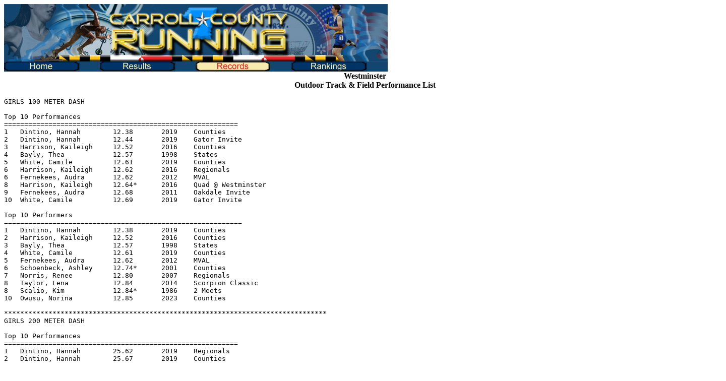

--- FILE ---
content_type: text/html
request_url: http://carrollcountyrunning.com/Records/Westminster-OutdoorTrackFieldPerformanceList.htm
body_size: 70880
content:
<html>
<head>
<title>Westminster Outdoor Performance List</title>
<script language="JavaScript" type="text/JavaScript">
</script>
<style type="text/css">
</style>
</head>

<body onload="MM_preloadImages('../Images/RankingsDn.gif','../Images/RankingsOver.gif','../Images/MessageBoardDn.gif','../Images/MessageBoardOver.gif')">
  <table width="761" border="0" align="center" cellpadding="0" cellspacing="0">
          <tr>
            <td colspan="4">
            <img src="../Images/CarrollCountyRunningHeader.jpg"></td>
          </tr>
          <tr bgcolor="#12466E">
            <td width="150"><a href="../../default.htm"><img name="Home" src="../Images/HomeUp.gif" border="0" alt="" width="150" height="20"></a></td>
            <td width="150"><a href="../Results"><img name="Results" src="../Images/ResultsUp.gif" border="0" alt="" width="150" height="20"></a></td>
            <td width="150"><a href="../Records"><img name="Records" src="../Images/RecordsDn.gif" border="0" alt="" width="150" height="20"></a></td>
		    <td width="150"><a href="../Rankings/default.htm" target="_top"><img name="Rankings" src="../Images/RankingsUp.gif" border="0" alt="" width="150" height="20"></a></td>
          </tr>
          <tr>
            <td colspan="5"><p align="center" class="style1 style6"><strong>Westminster<br>
              Outdoor Track &amp; Field Performance List</strong></p>
            <pre>
GIRLS 100 METER DASH

Top 10 Performances
==========================================================
1   Dintino, Hannah        12.38       2019    Counties
2   Dintino, Hannah        12.44       2019    Gator Invite
3   Harrison, Kaileigh     12.52       2016    Counties
4   Bayly, Thea            12.57       1998    States
5   White, Camile          12.61       2019    Counties
6   Harrison, Kaileigh     12.62       2016    Regionals
6   Fernekees, Audra       12.62       2012    MVAL
8   Harrison, Kaileigh     12.64*      2016    Quad @ Westminster
9   Fernekees, Audra       12.68       2011    Oakdale Invite
10  White, Camile          12.69       2019    Gator Invite

Top 10 Performers
===========================================================
1   Dintino, Hannah        12.38       2019    Counties
2   Harrison, Kaileigh     12.52       2016    Counties
3   Bayly, Thea            12.57       1998    States
4   White, Camile          12.61       2019    Counties
5   Fernekees, Audra       12.62       2012    MVAL
6   Schoenbeck, Ashley     12.74*      2001    Counties
7   Norris, Renee          12.80       2007    Regionals
8   Taylor, Lena           12.84       2014    Scorpion Classic
8   Scalio, Kim            12.84*      1986    2 Meets
10  Owusu, Norina          12.85       2023    Counties

********************************************************************************
GIRLS 200 METER DASH

Top 10 Performances
==========================================================
1   Dintino, Hannah        25.62       2019    Regionals
2   Dintino, Hannah        25.67       2019    Counties
3   Mezu, Nkechi           25.77       2011    Oakdale Invite
4   Mezu, Nkechi           25.94       2011    States
4   Wacker, Debbie         25.94*      1982    SC/Poly
6   Harrison, Kaileigh     25.95       2016    Counties
7   Gillcrist, Georgia     26.00       2016    Regionals
8   Gillcrist, Georgia     26.01       2016    Counties
9   Dintino, Hannah        26.04       2019    Seahawk Invite
10  Dintino, Hannah        26.09       2019    Gator Invite

Top 10 Performers
===========================================================
1   Dintino, Hannah        25.62       2019    Regionals
2   Mezu, Nkechi           25.77       2011    Oakdale Invite
3   Wacker, Debbie         25.94*      1982    SC/Poly
4   Harrison, Kaileigh     25.95       2016    Counties
5   Gillcrist, Georgia     26.00       2016    Regionals
6   Schoenbeck, Ashley     26.12       2001    States
7   White, Camile          26.22       2019    Gator Invite
8   Tates, Karmen          26.24       2025    Regionals
8   Lee, Rachael           26.24       2025    Gator Invite
8   Bayly, Thea            26.24*      1997    CMC

********************************************************************************
GIRLS 400 METER DASH

Top 10 Performances
==========================================================
1   Gillcrist, Georgia     58.41       2016    States
2   Lee, Rachel            58.66       2025    Regionals
3   Fernekees, Audra       59.03       2012    Regionals
4   Halsey, Lila           59.07       2023    States
5   Harrison, Kaileigh     59.14       2017    Regionals
6   Harrison, Kaileigh     59.15       2017    Maverick Madness
7   Lee, Rachel            59.16       2025    Counties
8   Halsey, Lila           59.40       2023    Counties
9   Gillcrist, Georgia     59.54       2016    Regionals
10  Halsey, Lila           59.68       2023    Regionals

Top 10 Performers
===========================================================
1   Gillcrist, Georgia     58.41       2016    States
2   Lee, Rachael           58.66       2025    Regionals
3   Fernekees, Audra       59.03       2012    Regionals
4   Halsey, Lila           59.07       2023    States
5   Harrison, Kaileigh     59.14       2017    Regionals
6   Peltzer, Avery         59.84       2025    Counties
7   Morningstar, Steph   1:00.34*      1992    CMC
7   Bayly, Thea          1:00.34*      1997    Counties
9   Wacker, Debbie       1:00.44*      1983    Counties
10  Graham, Heather      1:00.94*      1986    Regionals

********************************************************************************
GIRLS 800 METER RUN

Top 10 Performances
==========================================================
1   Morningstar, Steph   2:17.20       1992    Regionals
2   Toth, Hannah         2:17.33       2023    Pikesville Invite
3   Morningstar, Steph   2:17.80       1992    N.City Invite
4   Morningstar, Steph   2:18.10       1990    States
5   Toth, Hannah         2:18.61       2022    Regionals
6   Morningstar, Steph   2:18.80       1992    Counties
6   Morningstar, Steph   2:18.80       1992    Walkersville Invite
8   Clem, Vicki          2:19.30       1985    States
9   Toth, Hannah         2:19.59       2023    Gator Invite
10  Clem, Vicki          2:19.90       1985    Regionals

Top 10 Performers
===========================================================
1   Morningstar, Steph   2:17.20       1992    Regionals
2   Toth, Hannah         2:17.33       2023    Pikesville Invite
3   Clem, Vicki          2:19.30       1985    States
4   Komar, Mandy         2:22.20       2000    States
5   Houle, Audrey        2:23.86       2022    Regionals
6   Harden, Amy          2:25.40       1984    Regionals
7   Lufru, Melanie       2:26.30       1983    States
8   Vigliotti, Beth      2:27.10       1999    Counties
9   McKenna, Amy         2:27.50       1980    Regionals
10  Moberly, Erin        2:28.21       2014    States

********************************************************************************
GIRLS 1500 METER RUN

Top 10 Performances
==========================================================
1   Morningstar, Steph   4:40.50       1991    Penn Relays
2   Harden, Amy          4:57.20       1985    Franklin Metric
3   Morningstar, Steph   4:58.40       1992    Westminster Invite
4   Morningstar, Steph   4:59.20       1989    Franklin Metric
5   Harden, Amy          4:59.30       1984    Franklin Metric
6   Komar, Mandy         5:03.80       1997    Westminster Invite
7   Eastwood, Natalie    5:03.81       2012    Zimmerman Invite
8   Morningstar, Steph   5:10.60       1991    Westminster Invite
9   Kernan, Colleen      5:10.79       2015    Zimmerman Invite
10  Caple, Tonna         5:12.00       1983    Westminster Invite

Top 10 Performers
===========================================================
1   Morningstar, Steph   4:40.50       1991    Penn Relays
2   Harden, Amy          4:57.20       1985    Franklin Metric
3   Komar, Mandy         5:03.80       1997    Westminster Invite
4   Eastwood, Natalie    5:03.81       2012    Zimmerman Invite
5   Kernan, Colleen      5:10.79       2015    Zimmerman Invite
6   Caple, Tonna         5:12.00       1983    Westminster Invite
7   Manolovich, Mindy    5:15.50       1986    Franklin Metric
8   Finn, Erin           5:21.53       2012    Zimmerman Invite
9   Callegary, Tara      5:24.10       2000    WMC Invite
10  Ryan, Kaylee         5:24.43       2016    Zimmerman Invite

********************************************************************************
GIRLS 1600 METER RUN

Top 10 Performances
==========================================================
1   Toth, Hannah         5:00.53       2022    Regionals
2   Toth, Hannah         5:00.62       2023    Gator Invite
3   Morningstar, Steph   5:02.10       1992    Counties
4   Toth, Hannah         5:02.23       2023    Regionals
5   Toth, Hannah         5:02.89       2022    States
6   Toth, Hannah         5:05.43       2022    Gator Invite
7   Morningstar, Steph   5:06.20       1992    Regionals
7   Morningstar, Steph   5:06.20       1991    Regionals
9   Harden, Amy          5:06.50       1985    States
10  Toth, Hannah         5:06.65       2023    Pikesville Invite

Top 10 Performers
===========================================================
1   Toth, Hannah         5:00.53       2022    Regionals
2   Morningstar, Steph   5:02.10       1992    Counties
3   Harden, Amy          5:06.50       1985    States
4   Eastwood, Natalie    5:21.36       2013    Regionals
5   Kernan, Colleen      5:23.63       2015    States
6   Komar, Mandy         5:25.20       1998    CMC
7   Houle, Audrey        5:25.68       2023    Gator Invite
8   Eckard, Debbie       5:26.20       1980    South Carroll
9   Caple, Tonna         5:29.50       1983    Counties
10  McGrath, Erin        5:31.08       2019    Tim Cook Invite

********************************************************************************
GIRLS 2000 METER STEEPLECHASE

Top 10 Performances
==========================================================
1   Houle, Audrey        8:01.82       2023    Woodward Relays

Top 10 Performers
==========================================================
1   Houle, Audrey        8:01.82       2023    Woodward Relays

********************************************************************************
GIRLS 3000 METER RUN

Top 10 Performances
==========================================================
1   Eastwood, Natalie   10:46.28       2013    Zimmerman Invite
2   Eastwood, Natalie   11:01.70       2012    Zimmerman Invite
3   Harden, Amy         11:14.00       1984    Mount Relays
4   Harden, Amy         11:22.20       1985    Westminster Invite
5   Callegary, Tara     11:27.90       2000    WMC Invite
6   Ryan, Kaylee        11:30.43       2016    Zimmerman Invite
7   Kernan, Colleen     11:31.11       2013    Zimmerman Invite
8   Alspach, Sarah      11:38.00       1985    Franklin Metric
9   Eaton, Allison      11:38.10       2005    Zimmerman Invite
10  Kernan, Colleen     11:41.60       2014    Scorpion Classic

Top 10 Performers
===========================================================
1   Eastwood, Natalie   10:46.28       2013    Zimmerman Invite
2   Harden, Amy         11:14.00       1984    Mount Relays
3   Callegary, Tara     11:27.90       2000    WMC Invite
4   Ryan, Kaylee        11:30.43       2016    Zimmerman Invite
5   Kernan, Colleen     11:31.11       2013    Zimmerman Invite
6   Alspach, Sarah      11:38.00       1985    Franklin Metric
7   Eaton, Allison      11:38.10       2005    Zimmerman Invite
8   Caple, Tonna        11:45.00       1982    Franklin Metric
9   Mansfield, Kim      11:48.00       1984    Westminster Invite
10  Price, Jessica      11:50.10       2000    WMC Invite

********************************************************************************
GIRLS 3200 METER RUN

Top 10 Performances
==========================================================
1   Toth, Hannah        11:00.97       2023    States
2   Toth, Hannah        11:06.26       2023    Regionals
3   Morningstar, Steph  11:12.90       1990    States
4   Harden, Amy         11:17.80       1985    States
5   Eastwood, Natalie   11:25.06       2013    Regionals
6   Toth, Hannah        11:25.75       2023    Maverick Madness
7   Morningstar, Steph  11:25.80       1991    States
8   Eastwood, Natalie   11:26.89       2013    Counties
9   Eastwood, Natalie   11:27.39       2013    States
10  Eastwood, Natalie   11:27.91       2012    States

Top 10 Performers
===========================================================
1   Toth, Hannah        11:00.97       2023    States
2   Morningstar, Steph  11:12.90       1990    States
3   Harden, Amy         11:17.80       1985    States
4   Eastwood, Natalie   11:25.06       2013    Regionals
5   Kernan, Colleen     11:33.25       2015    Gator Invite
6   Houle, Audrey       11:50.27       2023    Regionals
7   Bullock, Bonnie     12:06.70       1990    States
8   McGrath, Erin       12:06.83       2018    Regionals
9   Eckard, Debbie      12:13.30       1980    SC/NC/Meade
10  Callegary, Tara     12:13.40       1999    CMC

********************************************************************************
GIRLS 5000 METER RUN

Top 10 Performances
==========================================================
1   Toth, Hannah        17:47.80       2023    Seahawk Invite
2   Toth, Hannah        19:02.60       2022    Seahawk Invite
3   McGrath, Erin       20:07.86       2019    Seahawk Invite
4   McGrath, Erin       20:15.10       2018    Seahawk Invite
5   Tsambikos, Maggie   20:48.86       2024    Kayley Milor Invite
6   Wilson, Elle        22:41.88       2024    Kayley Milor Invite

Top 10 Performers
===========================================================
1   Toth, Hannah        17:47.80       2023    Seahawk Invite
2   McGrath, Erin       20:07.86       2019    Seahawk Invite
3   Tsambikos, Maggie   20:48.86       2024    Kayley Milor Invite
4   Wilson, Elle        22:41.88       2024    Kayley Milor Invite

********************************************************************************
GIRLS 100 METER HURDLES

Top 10 Performances
==========================================================
1   McGee, Cheryl          14.84*      1977    NC/Catoctin
2   McGee, Cheryl          14.94*      1977    States
3   Warfield, Kenya        15.44*      1992    States
3   Warfield, Kenya        15.44*      1991    Counties
5   Warfield, Kenya        15.64*      1992    Counties
6   Craig, Nylah           15.74       2024    States
6   Warfield, Kenya        15.74*      1993    Counties
6   McGee, Cheryl          15.74*      1977    District
9   Vigliotti, Sarah       15.84*      2005    Tri @ Century
9   Glover, Jean           15.84*      1988    Region
9   Warfield, Kenya        15.84*      1993    CMC
9   Warfield, Kenya        15.84*      1991    Battle Invite
9   Warfield, Kenya        15.84*      1991    Walkersville
9   Warfield, Kenya        15.84*      1993    CMC

Top 10 Performers
===========================================================
1   McGee, Cheryl          14.84*      1977    States
2   Warfield, Kenya        15.44*      1991    2 Meets
3   Craig, Nylah           15.74       2024    States
4   Glover, Jean           15.84*      1988    Regionals
4   Vigliotti, Sarah       15.84*      2005    Tri @ Century
6   Jones, Ameerah         16.24*      2008    Regionals
7   McIver, Maureen        16.24*      1977    Counties
8   White, Emily           16.34*      1999    Regionals
9   Bayly, Thea            16.64*      1998    SC/TJ
10  Britz, Mikayla         16.67       2025    Regionals

********************************************************************************
GIRLS 300 METER HURDLES

Top 10 Performances
==========================================================
1   Bayly, Thea            45.84*      1998    Regionals
2   Graham, Heather        46.84*      1986    States
3   Warfield, Kenya        46.94*      1992    Counties
3   Bayly Thea             46.94*      1998    CMC
5   Imhoff, Rachel         47.24*      2001    Counties
6   Imhoff, Rachel         47.34*      2001    Regionals
7   Imhoff, Rachel         47.60       2001    States
8   Graham, Heather        47.64*      1986    Regionals
9   Graham, Heather        47.74*      1985    Counties
10  Jassir, Sherina        47.95       2024    Regionals

Top 10 Performers
===========================================================
1   Bayly, Thea            45.84*      1998    Regionals
2   Graham, Heather        46.84*      1986    States
3   Warfield, Kenya        46.94*      1992    Counties
4   Imhoff, Rachel         47.60       2001    States
5   Jassir, Sherina        47.95       2024    Regionals
6   Vigliotti, Sarah       48.63       2005    Counties
7   McGee, Cheryl          48.74*      1977    South Carroll
8   Glover, Jean           49.14*      1985    Westminster Invite
8   Vogel, Nicole          49.14*      1987    Counties
8   Shugars, Susan         49.14*      1979    Counties

********************************************************************************
GIRLS 400 METER HURDLES

Top 10 Performances
==========================================================
1   Graham, Heather      1:07.34*      1986    Metric Inv
2   Graham, Heather      1:08.64*      1985    Metric Inv
3   McGee, Paula         1:12.24*      1982    Metric Inv
4   Virostek, Amy        1:15.47       2013    Patriot Inv
5   Jassir, Sherina      1:15.59       2025    Screaming Eagles Invite
6   Britz, Mikayla       1:16.76       2025    Screaming Eagles Invite

Top 10 Performers
===========================================================
1   Graham, Heather      1:07.34*      1986    Metric Inv
2   McGee, Paula         1:12.24*      1982    Metric Inv
3   Virostek, Amy        1:15.47       2013    Patriot Inv
4   Jassir, Sherina      1:15.59       2025    Screaming Eagles Invite
5   Britz, Mikayla       1:16.76       2025    Screaming Eagles Invite

********************************************************************************
GIRLS 4x100 METER RELAY

Top 10 Performances
===============================================================================
1   Tates, Boag, Peltzer, Lee                     50.05       2025    Regionals
2   Tates, Boag, Peltzer, Lee                     50.27       2025    States
3   Tates, Boag, Peltzer, Lee                     50.66       2025    Counties
4                                                 50.74*      2001    Regionals
5   Schoenbeck, Ludwigson, Imhoff, Ellison        50.84       1999    States
5   Woods, Jennings, Dell, Wacker                 50.84*      1983    Franklin
7   Tates, Boag, Jassir, Lee                      50.93       2025    Tim Cook Invite
8   Woods, Jennings, McGee, Wacker                50.94*      1981    States
9   Bauerlein, Mills, Pohlhaus, Dell              51.04*      1985    Counties
10                                                51.14*      2001    Counties
10  Woods, Jennings, Dell, Wacker                 51.14*      1982    States
10  Bauerlein, Dell, Pohlhaus, Wacker             51.14*      1983    Counties
10  Bauerlein, Mills, Raus, Dell                  51.14*      1985    Regionals

********************************************************************************
GIRLS 4x200 METER RELAY

Top 10 Performances
===============================================================================
1   Tates, Peltzer, Boag, Lee                   1:46.11       2025    Regionals
2   Tates, Peltzer, Boag, Lee                   1:46.14       2025    States
3   Bauerlein, Dell, Pohlhaus, Wacker           1:46.20       1983    States
4   Vandendoel, Beirne, Carpenter, Spencer      1:46.70       1997    CMC
5   Dintino, Houle, Crowder, White              1:46.83       2019    States
6   Woods, Moody, McGee, Wacker                 1:46.90       1980    Regionals
7   Woods, Moody, McGee, Wacker                 1:47.50       1980    Counties
7   Woods, Moody, Redmon, Hugley                1:47.50       1979    Frederick
9   Dintino, Sheehy, Houle, White               1:47.71       2019    Trojan Invite
10  Rogalski, Fique, Gillcrist, Harrison        1:47.75       2016    States

********************************************************************************
GIRLS 4x400 METER RELAY

Top 10 Performances
===============================================================================
1   Wacker, Dell, Jennings, Woods               4:05.00       1982    States
2   Clem, Bauerlein, Dell, Wacker               4:07.30       1983    States
3   Clem, Glover, Pohlhaus, Graham              4:07.90       1985    States
4   Clem, Glover, Pohlhaus, Graham              4:08.20       1985    Counties
5   Sinnott, Jennings, Wacker, Woods            4:09.90       1982    Regionals
6   Martindale, Houle, Halsey, Toth             4:09.92       2023    States
7   Ziegler, Glover, McAlonan, Warfield         4:10.40       1992    States
8   Gillcrist, Dewan, Crowder, Houle            4:11.18       2019    States
9   Houle, Martindale, Halsey, Toth             4:11.62       2023    Pikesville Invite
10  Astlin, Asbury, Fique, Harrison             4:11.76       2017    Regionals

********************************************************************************
GIRLS 4x800 METER RELAY

Top 10 Performances
===============================================================================
1   B Vigliotti, Thompson, L Vigliotti, Komar   9:44.50       1999    States
2   Harden, Alspach, Graham, Clem               9:45.70       1985    States
3   Harden, Alspach, Graham, Clem               9:51.80       1985    Counties
4   Harden, Mansfield, Graham, Clem             9:56.60       1985    Westminster Invite
5   Graham, Alspach, Harden, Clem               9:59.30       1985    Annapolis Relays
6   Harden, Alspach, Clem, Graham              10:01.10       1985    Franklin Metric
7   Toth, Haller, Houle, Arbaugh               10:01.53       2022    States
8   Harden, Mansfield, Graham, Clem            10:01.70       1985    Meade Relays
9   Hawkins, Houle, Houle, Toth                10:01.86       2021    States
10  Harden, Alspach, Graham, Clem              10:01.90       1985    Golliday Invite

********************************************************************************
GIRLS 4x1600 METER RELAY

Top 10 Performances
===============================================================================
1                                              22:14.70       1999    Meade Stampede
2   Alspach, Mansfield, Krumhauer, Harden      22:42.50       1985    Annapolis Relays
3   Thompson, Henshaw, B Vigliotti, Komar      23:07.60       1998    Meade
4   Harden, Mansfield, Krumheuer, Alspach      23:14.20       1985    Meade Relays
5   Hastings, Bonner, Tenney, Krumeuer         23:50.00       1986    Annapolis Relays
6   Harden, Graham, Mansfield, Alspach         23:57.60       1984    Westminster Invite
7                                              24:30.00       2006    Lancer Relays
8   Elwell, Medura, Jones, McGuire             24:39.80       1993    Anne Arundel Relays
9   Esposito, Detrow, Roth, Riegert            25:28.50       1995    Meade Stampede
10                                             25:32.50       1998    Blue Ridge Relays

********************************************************************************
GIRLS SPRINT MEDLEY RELAY

Top 10 Performances
===============================================================================
1   Bauerlein, Pohlhaus, Graham, Clem           4:20.10       1985    Towson Relays
2   Bauerlein, Pohlhaus, Clem, Harden           4:26.80       1985    Meade Relays
3   Smith, Bayly, Imhoff, B Vigliotti           4:27.10       1998    Meade Relays
4   Bauerlein, Owings, Clem, Harden             4:30.40       1984    Glen Smith Relays
5   Bauerlein, Dorm, Clem, Harden               4:32.80       1984    Towson Relays
6   Bauerlein, Pohlhaus, Barton, Clem           4:35.20       1984    Mount Relays
7   Warfield, Holland, Hare, Morningstar        4:36.00       1991    Glen Smith Relays
8   Ruppert, Glover, Warfield, Morningstar      4:36.20       1990    Glen Smith Relays
9   Sheehy, White, Crowder, Houle               4:38.21       2019    Woodward Relays
10  Glover, Dorm, Graham, Manolovich            4:40.00       1986    Towson Relays

********************************************************************************
GIRLS DISTANCE MEDLEY RELAY

Top 10 Performances
===============================================================================
1   Mansfield, Graham, Alspach, Harden         13:12.70       1985    Annapolis Relays
2   Houle, Halsey, Orton, Toth                 13:25.41       2023    Woodward Relays
3   Graham, Clem, Mansfield, Harden            13:26.80       1984    Towson Relays
4   Alspach, Dell, Mansfield, Harden           13:27.00       1985    Towson Relays
5   Smith, Backhaus, B Vigliotti, Henshaw      13:42.60       1998    Blue Ridge Relays
6   Henry, Ashmore, Morningstar, Rock          13:48.30       1992    Westminster Invite
7   Moberly, Quesinberry, Mann, Kernan         13:48.97       2015    Patriot Invite
8                                              13:52.10       2006    FSK Invite
9   Bullock, Hare, Aaron, Morningstar          13:53.00       1990    Glenn Smith Relays
10  Graham, Bauderlein, Manolovich, Walsh      13:55.00       1987    Westminster Invite

********************************************************************************
GIRLS HIGH JUMP

Top 10 Performances
==========================================================
1   Perry, Brenda        5-07.00       1978    States
2   Perry, Brenda        5-06.00       1979    FSK
2   Warfield, Kenya      5-06.00       1993    North County Invite
2   Warfield, Kenya      5-06.00       1993    States
2   Warfield, Kenya      5-06.00       1993    Counties
6   Rosenbaum, Jessica   5-05.00       1988    States
6   Warfield, Kenya      5-05.00       1993    CMC
6   Warfield, Kenya      5-05.00       1993    Anne Arundel Relays
6   Warfield, Kenya      5-05.00       1992    States
6   Martin, Becky        5-05.00       1975    District

Top 10 Performers
===========================================================
1   Perry, Brenda        5-07.00       1978    States
2   Warfield, Kenya      5-06.00       1993    3 Meets
3   Rosenbaum, Jessica   5-05.00       1988    States
3   Martin, Becky        5-05.00       1975    District
5   Case, Sarah          5-04.00       1985    Regionals
5   Mezu, Nkechi         5-04.00      10+11    2 Meets
7   Halsey, Lila         5-02.00       2025    Screaming Eagles
7   Byrnes, Ryehn        5-02.00       2023    Counties
7   Nilson, Jen          5-02.00      01-02    3 Meets
10  Mowrey, Ginny        5-01.00       1984    MSM Relays

********************************************************************************
GIRLS POLE VAULT

Top 10 Performances
==========================================================
1   Gassman, Sarah      12-09.00       2023    Gator Invite
2   Gassman, Sarah      12-06.00       2023    Counties
2   Gassman, Sarah      12-06.00       2023    Maverick Madness
4   Gassman, Sarah      12-03.00       2023    Regionals
5   Gassman, Sarah      12-00.00       2022    States
6   Gassman, Sarah      11-09.00       2022    Counties
7   Gassman, Sarah      11-06.00       2023    States
7   Byrnes, Ryehn       11-06.00       2023    States
9   Gassman, Sarah      11-03.00       2022    Westminster Jamboree 2
10  Gassman, Sarah      11-00.00       2023    Woodward Relays
10  Byrnes, Ryehn       11-00.00       2023    Woodward Relays
10  Gassman, Sarah      11-00.00       2023    Pikesville Invite
10  Gassman, Sarah      11-00.00       2022    Regionals
10  Gassman, Sarah      11-00.00       2022    Gator Invite
10  Howell, Alex        11-00.00       2015    Counties

Top 10 Performers
===========================================================
1   Gassman, Sarah      12-09.00       2023    Gator Invite
2   Byrnes, Ryehn       11-06.00       2023    States
3   Howell, Alex        11-00.00       2015    Counties
4   Reese, Cindy        10-01.00       1998    CMC
5   Easter, Lily         9-06.00       2024    States
6   James, Summer        9-00.00       2022    Gator Invite
6   Kable, Caroline      9-00.00       2009    States
6   Golden, Kaitlin      9-00.00       2001    Counties
9   Sisler, Hannah       8-06.00       2012    MVAL
9   Moon, Kim            8-06.00       2002    CMC
9   Hover, Alyssa        8-06.00       2001    Regionals

********************************************************************************
GIRLS LONG JUMP

Top 10 Performances
==========================================================
1   Owings, Terri       17-07.50       1987    Diamond Relays
2   Vandendoel, Sanne   17-04.25       1997    CMC
3   Howell, Alex        17-02.00       2014    Counties
3   Imhoff, Rachel      17-02.00       2000    Regionals
5   Owings, Terri       17-00.50       1985    Towson Relays
5   Baurenschub, Lisa   17-00.50       1986    Towson Relays
7   Perry, Brenda       16-11.00       1979    Frederick
8   Owings, Terri       16-09.50       1986    Towson Relays
9   Imhoff, Rachel      16-09.25       2001    States
10  Howell, Alex        16-09.00       2014    Tri @ SC
10  Glover, Jean        16-09.00       1988    Towson Relays

Top 10 Performers
===========================================================
1   Owings, Terri       17-07.50       1987    Diamond Relays
2   Vandendoel, Sanne   17-04.25       1997    CMC
3   Howell, Aexl        17-02.00       2014    Counties
4   Imhoff, Rachel      17-02.00       2000    Regionals
5   Baurenschub, Lisa   17-00.50       1986    Towson Relays
6   Perry, Brenda       16-11.00       1979    Frederick
7   Glover, Jean        16-09.00       1988    Towson Relays
8   Jennings, Cathey    16-07.50       1982    Franklin Metric
9   Gross, Hana         16-06.25       2019    Counties
10  Bayly, Thea         16-03.00       1998    Blue Ridge Relays

********************************************************************************
GIRLS TRIPLE JUMP

Top 10 Performances
==========================================================
1   Glover, Jean        37-06.00       1986    States
2   Glover, Jean        37-00.00       1986    Counties
3   Glover, Jean        36-06.50       1986    Franklin Metric
3   Stewart, Holly      36-06.50       1993    CMC
5   Glover, Jean        36-04.50       1986    Towson Relays
6   Stewart, Holly      35-09.00       1993    States
7   Stewart, Holly      35-08.00       1993    Counties
8   Glover, Jean        35-06.75       1987    Counties
9   VanDen Doel, Sonne  35-06.50       1997    States
10  Glover, Jean        35-06.25       1987    Westminster Invite

Top 10 Performers
===========================================================
1   Glover, Jean        37-06.00       1986    States
2   Stewart, Holly      36-06.50       1993    CMC
3   VanDen Doel, Sonne  35-06.50       1997    States
4   Komar, Mandy        35-04.75       1998    States
5   Tates, Karmen       34-08.75       2025    Regionals
6   Nilson, Stephanie   34-03.00       2001    States
7   Moon, Kim           34-00.75       2001    States
8   Case, Sarah         34-00.00       1987    Counties
9   Glover, Corrine     33-06.00       1990    Regionals
10  Dunn, Kim           33-04.50       1985    Towson Relays

********************************************************************************
GIRLS SHOT PUT

Top 10 Performances
==========================================================
1   Dorsey, Shirl       44-03.50       1985    Annapolis Relays
2   Dorsey, Shirl       43-10.50       1985    Regionals
3   Dorsey, Shirl       43-03.00       1985    Counties
4   Dorsey, Shirl       42-01.00       1985    Penn Relays
4   Adams, Kiara        42-01.00       2000    CMC
6   Dorsey, Shirl       41-09.00       1985    States
7   Dorsey, Shirl       41-08.50       1985    SC/Poly
8   Adams, Kiara        41-08.25       2000    Regionals
9   Dorsey, Shirl       41-05.00       1985    Golliday
10  Adams, Kiara        41-03.00       2000    States

Top 10 Performers
===========================================================
1   Dorsey, Shirl       44-03.50       1985    Annapolis Relays
2   Adams, Kiara        42-01.00       2000    CMC
3   Reaves, Emma        40-11.75       2024    Penn Relays
4   Smith, Tarena       39-02.50       1978    Waynesboro
5   Farinholt, Jessica  38-05.50       1993    Regionals
6   Brenneman, Emily    36-01.00       1988    Westminster Invite
7   Hester, Emily       35-11.00       2000    CMC
8   Walking, Jen        34-11.50       2004    Counties
9   Skal, Mary          34-09.50       2000    States
10  Magruder, Wendy     34-07.50       1979    Counties

********************************************************************************
GIRLS DISCUS

Top 10 Performances
==========================================================
1   Reaves, Emma          153-11       2024    States
2   Reaves, Emma          153-06       2024    Maverick Madness
3   Dorsey, Shirl         147-09       1986    States
4   Dorsey, Shirl         142-00       1986    Regionals
5   Reaves, Emma          141-07       2024    Zonis Invite
5   Reaves, Emma          141-07       2024    Westminster Jamboree
7   Reaves, Emma          141-00       2024    Kayley Milor Invite
8   Dorsey, Shirl         139-05       1986    Meade Relays
9   Dorsey, Shirl         138-04       1986    Westminster Invite
10  Reaves, Emma          137-11       2024    Gator Invite

Top 10 Performers
===========================================================
1   Reaves, Emma          153-11       2024    States
2   Dorsey, Shirl         147-09       1986    States
3   Selby, Katie          125-01       2000    Regionals
4   Hester, Emily         121-07       2000    States
5   Farinhold, Jessica    119-07       1993    Regionals
6   Hester, Jessica       118-04       1998    TJ/Urbana
7   Mueller, Lisa         113-00       1984    Westminster Invite
8   Devilbiss, Katie      112-01       2019    Woodward Relays
9   Brenneman, Emily      108-09       1989    Old Mill
10  Smith, Anitra         107-06       1977    States

********************************************************************************
BOYS 100 METER DASH

Top 10 Performances
==========================================================
1   Chase, Tony            10.94*      1982    Regionals
2   Prodoehl, Cole         11.02       2018    States
3   Prodoehl, Cole         11.03       2018    Regionals
3   Lewis, Zane            11.03       2017    States
5   Bailey, Tylor          11.04*      2015    Tri @ Westminster
5   Chase, Tony            11.04*      1982    Counties
5   Chase, Tony            11.04*      1981    Old Mill
5   Chase, Tony            11.04*      1982    Metric Invite
5   Lang, Mark             11.04*      1984    Counties
10  Bailey, Tylor          11.10       2015    States

Top 10 Performers
===========================================================
1   Chase, Tony            10.94*      1982    Regionals
2   Prodoehl, Cole         11.02       2018    States
3   Lewis, Zane            11.03       2017    States
4   Bailey, Tylor          11.04*      2015    Tri @ Westminster
4   Lang, Mark             11.04*      1984    Counties
5   Nix, Marcus            11.14*      1985    Old Mill
7   Teal, Kevin            11.19       2004    States
8   Heefner, Jack          11.21       2023    Counties
9   Mayfield, Trevor       11.24*      2004    Tri @ North Carroll
9   Charms, Greg           11.24*      1977    District
9   Groft, Ron             11.24*      1974    South Carroll
9   Schaeffer, Jim         11.24*      1960
9   McVicker, Sam          11.24*      1978    South Carroll

********************************************************************************
BOYS 200 METER DASH

Top 10 Performances
==========================================================
1   Johnson, Troy          21.82       2017    Gator Invite
2   Scott, Charley         22.14*      1971    Fort Hill
3   Chase, Tony            22.24*      1982    Counties
3   Chase, Tony            22.24*      1982    Regionals
5   Johnson, Troy          22.31       2017    Don Boyer Invite
6   Fernekees, Sam         22.33       2011    Counties
7   Chase, Tony            22.34*      1981    States
8   Johnson, Troy          22.35       2017    Zonis Invite
9   Fernekees, Sam         22.37       2012    MVAL
10  Lewis, Zane            22.39       2017    Gator Invite

Top 10 Performers
===========================================================
1   Johnson, Troy          21.82       2017    Gator Invite
2   Scott, Charley         22.14*      1971    Fort Hill
3   Chase, Tony            22.24*      1982    2 Meets
4   Fernekees, Sam         22.33       2011    Counties
5   Lewis, Zane            22.39       2017    Gator Invite
6   Conover, Mike          22.44*      1971    Fort Hill
6   Groft, Ron             22.44*      1974    South Hagerstown
8   Montgomery, Tavian     22.45       2018    Regionals
9   Prodoehl, Cole         22.48       2018    Regionals
10  House, Rich            22.54*      1989    Counties

********************************************************************************
BOYS 400 METER DASH

Top 10 Performances
==========================================================
1   Johnson, Troy          48.28       2017    Regionals
2   Johnson, Troy          48.67       2017    Gator Invite
3   Fernekees, Sam         48.71       2012    Regionals
4   Fernekees, Sam         48.87       2011    Counties
5   Johnson, Troy          48.88       2017    States
6   O'Connell, Jesse       48.94*      2000    CMC
7   Fernekees, Sam         49.16       2012    MVAL
8   Fernekees, Sam         49.37       2012    Don Boyer Invite
9   Johnson, Troy          49.39       2017    Zonis Invite
10  Fernekees, Sam         49.52       2012    Battlefield Blast

Top 10 Performers
===========================================================
1   Johnson, Troy          48.28       2017    Regionals
2   Fernekees, Sam         48.71       2012    Regionals
3   O'Connell, Jesse       48.94*      2000    CMC
4   House, Rich            49.84*      1989    States
4   Groft, Ron             49.84*      1974    States
6   Myers, Tom             50.04*     87+88    3 Meets
7   Quinley, Ron           50.24*      1973    Counties
8   Montgomery, Tavian     50.28       2018    States
9   Mullen, Ian            50.31       2021    Quad @ MV
10  Lucas, Lleland         50.34*      1969    States

********************************************************************************
BOYS 800 METER RUN

Top 10 Performances
==========================================================
1   O'Connell, Jesse     1:53.71       2000    States
2   Rabush, Mark         1:55.10       1984    States
3   Chapin, Steve        1:55.30       1981    Regionals
4   Duvall, Brandon      1:55.90       1992    States
5   O'Connell, Jesse     1:56.08       1999    States
6   Chapin, Steve        1:56.10       1981    States
7   Rabush, Mark         1:56.20       1984    Regionals
8   Schultz, Karsten     1:56.30       1978    South Carroll
9   Farinholt, Joe       1:56.40       1972    States
10  O'Connell, Jesse     1:56.50       2000    Counties

Top 10 Performers
===========================================================
1   O'Connell, Jesse     1:53.71       2000    States
2   Rabush, Mark         1:55.10       1984    States
3   Chapin, Steve        1:55.30       1981    Regionals
4   Duvall, Brandon      1:55.90       1992    States
5   Schultz, Karsten     1:56.30       1978    South Carroll
6   Farinholt, Joe       1:56.40       1972    States
7   Marquardt, Fred      1:57.70       1978    States
8   Myers, Tom           1:57.90       1988    Regionals
9   Kahler, Steve        1:58.20       1994    Blue Ridge Relays
10  Shank, Nate          1:58.40       1995    Counties
10  Clem, Tony           1:58.40       1986    States

********************************************************************************
BOYS 1500 METER RUN

Top 10 Performances
==========================================================
1   Schulz, Karsten      3:51.50       1978    Franklin Metric
2   Schulz, Karsten      4:01.00       1977    Franklin Metric
3   O'Connell, Jesse     4:01.90       2000    Terror Classic
4   Gilmore, Mark        4:05.50       1986    Franklin Metric
5   Kartalia, Steve      4:05.60       1983    Franklin Metric
6   Rabush, Mark         4:08.00       1984    Franklin Metric
7   Davis, Greg          4:08.20       1985    Franklin Metric
8   Schulz, Karsten      4:09.40       1978    Tri State
9   Marquardt, Fred      4:11.60       1978    Franklin Metric
10  Parsons, Jesse       4:11.90       2015    Zimmerman Invite

Top 10 Performers
===========================================================
1   Schulz, Karsten      3:51.50       1978    Franklin Metric
3   O'Connell, Jesse     4:01.90       2000    Terror Classic
3   Gilmore, Mark        4:05.50       1986    Franklin Metric
4   Kartalia, Steve      4:05.60       1983    Franklin Metric
5   Rabush, Mark         4:08.00       1984    Franklin Metric
6   Davis, Greg          4:08.20       1985    Franklin Metric
7   Marquardt, Fred      4:11.60       1978    Franklin Metric
8   Parsons, Jesse       4:11.90       2015    Zimmerman Invite
9   Avery, Matt          4:14.10       1992    Westminster Invite
10  Kahler, Steve        4:14.50       1992    Westminster Invite

********************************************************************************
BOYS 1600 METER RUN

Top 10 Performances
==========================================================
1   Schulz, Karsten      4:09.70       1978    States
2   Schulz, Karsten      4:16.30       1978    Blue Ridge Relays
3   Schulz, Karsten      4:18.50       1978    South Carroll
4   Schulz, Karsten      4:18.80       1977    TJ
5   O'Connell, Jesse     4:19.58       2000    States
6   Schulz, Karsten      4:19.70       1978    Old Mill
7   Weisgerber, Dave     4:19.90       1977    TJ
8   Schulz, Karsten      4:20.40       1977    States
9   Santucci, Jason      4:22.52       1999    States
10  Schulz, Karsten      4:23.00       1977    Tri State
10  Santucci, Jason      4:23.00       1999    Regionals

Top 10 Performers
===========================================================
1   Schulz, Karsten      4:09.70       1978    States
2   O'Connell, Jesse     4:19.58       2000    States
3   Weisgerber, Dave     4:19.90       1977    TJ
4   Santucci, Jason      4:22.52       1999    States
5   Gilmore, Mark        4:23.30       1986    Shippensburg
6   Marquardt, Fred      4:24.50       1978    States
7   Avery, Matt          4:25.50       1991    States
8   Ferguson, Charlie    4:25.60       2019    States
9   Kahler, Steve        4:25.80       1993    CMC
10  Kartalia, Steve      4:25.90       1983    Regionals

********************************************************************************
BOYS 2000 METER STEEPLECHASE

Top 10 Performances
==========================================================
1   Ferguson, Charlie    6:52.40       2019    Woodward Relays

Top 10 Performers
==========================================================
1   Ferguson, Charlie    6:52.40       2019    Woodward Relays


********************************************************************************
BOYS 3000 METER RUN

Top 10 Performances
==========================================================
1   Weisgerber, Dave     8:45.00       1977    Franklin Metric
2   Marquardt, Fred      8:56.00       1977    Franklin Metric
3   Gilmore, Mark        9:03.80       1986    Westminster Invite
4   Kelvey, Rob          9:24.00       2005    Zimmerman Invite
5   Magin, Rob           9:27.00       1987    Westminster Invite
6   Stanton, Dion        9:27.90       1992    Westminster Invite
7   Kershner, Joe        9:28.80       1988    Westminster Invite
8   Magin, Rob           9:29.90       1988    Westminster Invite
9   Recek, Mike          9:33.20       1995    Westminster Invite
10  Barnes, David        9:36.40       1996    Westminster Invite

Top 10 Performers
===========================================================
1   Weisgerber, Dave     8:45.00       1977    Franklin Metric
2   Marquardt, Fred      8:56.00       1977    Franklin Metric
3   Gilmore, Mark        9:03.80       1986    Westminster Invite
4   Kelvey, Rob          9:24.00       2005    Zimmerman Invite
5   Magin, Rob           9:27.00       1987    Westminster Invite
6   Stanton, Dion        9:27.90       1992    Westminster Invite
7   Kershner, Joe        9:28.80       1988    Westminster Invite
8   Recek, Mike          9:33.20       1995    Westminster Invite
9   Barnes, David        9:36.40       1996    Westminster Invite
10  Griffin, Noah        9:38.08       2017    Zimmerman Invite

********************************************************************************
BOYS 3200 METER RUN

Top 10 Performances
==========================================================
1   Kartalia, Steve      9:23.20       1983    Regionals
2   Santucci, Jason      9:25.06       1999    States
3   Schulz, Karsten      9:26.00       1978    District
4   Kartalia, Steve      9:28.80       1983    States
5   Kartalia, Steve      9:32.00       1982    States
6   Schulz, Karsten      9:32.80       1977    South Hagerstown
7   Kartalia, Steve      9:33.10       1983    Shippensburg Invite
8   Weisgerber, Dave     9:35.30       1977    Waynesboro
9   Schulz, Karsten      9:36.40       1978    Waynesboro
10  Weisgerber, Dave     9:37.30       1977    Tri State

Top 10 Performers
===========================================================
1   Kartalia, Steve      9:23.20       1983    Regionals
2   Santucci, Jason      9:25.06       1999    States
3   Schulz, Karsten      9:26.00       1978    District
4   Weisgerber, Dave     9:35.30       1977    Waynesboro
5   Taylor, Ryan         9:37.88       2010    Dwight Scott Invite
6   Gilmore, Mark        9:39.50       1986    Golliday
7   Davis, Greg          9:40.20       1985    States
8   Marqardt, Fred       9:42.40       1978    Counties
9   Ferguson, Charlie    9:48.07       2019    States
10  Arbaugh, Brad        9:48.59       2015    Regionals

********************************************************************************
BOYS 5000 METER RUN

Top 10 Performances
===========================================================
  1 Schulz, Karsten     15:27.74       1978    Metric Inv
  2 Kartalia, Steve     15:37.54       1983    Metric Inv
  3 Santucci, Jason     15:50.40       1999    Meade
  4 Kartalia, Steve     15:58.24       1983    West Inv
  5 Ferguson, Charlie   16:00.37       2019    Seahawk Invite
  6 Vanlandingham,Wyatt 16:30.40       2022    Seahawk Invite
  7 Griffin, Noah       16:31.68       2018    Seahawk Invite
  8 Ferguson, Charlie   16:36.60       2018    Seahawk Invite
  9 Pool, Kevin         16:37.80       1999    Meade
 10 Ash, Brayden        16:40.93       2024    Kayley Milor Invite

Top 10 Performers
===========================================================
  1 Schulz, Karsten     15:27.74       1978    Metric Inv
  2 Kartalia, Steve     15:37.54       1983    Metric Inv
  3 Santucci, Jason     15:50.40       1999    Meade
  4 Ferguson, Charlie   16:00.37       2019    Seahawk Invite
  5 Vanlandingham,Wyatt 16:30.40       2022    Seahawk Invite
  6 Griffin, Noah       16:31.68       2018    Seahawk Invite
  7 Pool, Kevin         16:37.80       1999    Mead
  8 Ash, Brayden        16:40.93       2024    Kayley Milor Invite
  9 Gilmore, Mark       16:45.24       1985    West Inv
 10 Long, Kelly         16:57.00       1978    Metric Inv

********************************************************************************
BOYS 110 METER HURDLES

Top 10 Performances
==========================================================
1   Craig, Jared           14.34*      2000    Westminster Invite
1   Craig, Jared           14.34*      2000    CMC
3   Craig, Jared           14.54*      1999    Regionals
4   Craig, Jared           14.56       2000    States
5   Morrison, Dennis       14.64*      1986    Golliday
6   McVicker, Sam          14.64*      1978    Tri-State
7   Lopez, John            14.65       2007    States
8   Craig, Jared           14.70       1999    States
9   McVicker, Sam          14.74*      1977    Districts
9   Craig, Jared           14.74*      2000    TJ/Urbana
9   Craig, Jared           14.74*      2000    TJ/South Carroll

Top 10 Performers
===========================================================
1   Craig, Jared           14.34*      2000    2 Meets
2   Morrison, Dennis       14.64*      1986    Golliday
3   McVicker, Sam          14.64*      1978    Tri-State
4   Lopez, John            14.65       2007    States
5   Boag, Garrett          14.82       2023    Counties
6   Liberge, Jean-Francois 14.84*      1991    Regionals
7   Wars, Desmond          14.90       2004    States
8   Merker, Mike           14.94*      1997    CMC
8   Hughes, Ken            14.94*      1974    TJ
10  Young, Bryant          15.03       2012    Regionals

********************************************************************************
BOYS 300 METER HURDLES

Top 10 Performances
==========================================================
1   Craig, Jared           38.84       2000    States
2   Merker, Mike           39.27       1996    States
3   Merker, Mike           39.40       1997    States
4   Wars, Desmond          39.44*      2004    MVAL
4   Craig, Jared           39.44*      2000    Regionals
6   Morrison, Dennis       39.54*      1986    States
7   Craig, Jared           39.64*      2000    Westmisnter Invite
7   Morrison, Dennis       39.64*      1986    Westminster Invite
7   Morrison, Dennis       39.64*      1986    Regionals
10  McVicker, Sam          39.74*      1978    Blue Ridge Relays

Top 10 Performers
===========================================================
1   Craig, Jared           38.84       2000    States
2   Merker, Mike           39.27       1996    States
3   Wars, Desmond          39.44*      2004    MVAL
4   Morrison, Dennis       39.54*      1986    States
5   McVicker, Sam          39.74*      1978    Blue Ridge Relays
6   Merker, Jay            39.84*      1993    Regionals
7   Alfaro, Edwin          39.88       2023    Regionals
8   Maize, Justin          40.05       2012    States
9   Brown, Tony            40.24       2002    States
10  Lopez, John            40.27       2006    FSK Invite
10  Green, Ken             40.34*      1975    2 Meets

********************************************************************************
Boys 400 Meter Hurdles

Top 10 Performances
===================================================================================
1   Morrison, Dennis       57.34*      1985    Metric Inv
2   Craig, Jared           58.24*      2000    Terror Clas
3   Morrison, Dennis       58.54*      1986    Metric Inv
4   Roluga, Nise         1:19.36       2025    Screaming Eagles Invite

Top 10 Performances
===================================================================================
1   Morrison, Dennis       57.34*      1985    Metric Inv
2   Craig, Jared           58.24*      2000    Terror Classic
3   Roluga, Nise         1:19.36       2025    Screaming Eagles Invite

********************************************************************************
BOYS 4x100 METER RELAY

Top 10 Performances
===============================================================================
1   Montgomery, Funk, Prodoehl, Lewis           43.14       2018    Maverick Madness
2   Montgomery, Prodoehl, Harry, Lewis          43.32       2018    Counties
3   Montgomery, Prodoehl, Harry, Lewis          43.50       2018    Gator Invite
4   Hefner, Walker, Alfaro, Haynes              43.61       2023    Maverick Madness
5   Knights, LaPrade, Devilbiss, Roe            44.04*      1994    Regionals
6   Crump, Lewis, Bailey, Bailey                44.08       2015    States
7   Sisk, Price, Eckard, Chase                  44.14*      1980    States
8   Myers, Fernekees, Somerville, Young         44.31       2012    States
9   Leister, Bauhof, Keller, Lang               44.34*      1983    Counties
9   Leister, Bauhof, McCusker, Lang             44.34*      1984    Regionals

********************************************************************************
BOYS 4x200 METER RELAY

Top 10 Performances
===============================================================================
1   Montgomery, Harry, Fisher, Prodoehl       1:28.76       2018    States
2   McAllister, Steele, Johnson, Lewis        1:29.89       2017    Regionals
3   Johnson, Funk, Steele, Lewis              1:30.16       2017    Gator Invite
4   Steele, Funk, Johnson, Lewis              1:30.34       2017    Urbana Relays
5                                             1:30.60       2018    Mustang Invite
6   Johnson, Steele, McAllister, Lewis        1:30.94       2017    States
7                                             1:31.10       2018    Regionals
7   Mercer, Chase, Keller, Lang               1:31.10       1982    States
9   Hersh, Haines, Conover, Scott             1:31.60       1971    States
9   Shank, Brown, Kroe, Merker                1:31.60       1992    States

********************************************************************************
BOYS 4x400 METER RELAY

Top 10 Performances
===============================================================================
1   Kroe, Merker, Shank, Duvall               3:22.70       1992    States
2   House, Slade, Piazza, Myers               3:25.00       1988    Regionals
3   McAllister, Steele, DiPietro, Lewis       3:25.38       2017    Regionals
4   Morrison, Lang, Forsythe, Rabush          3:25.70       1984    States
5   Finch, Groft, Taylor, Quinley             3:25.80       1973    States
6   McAllister, Steele, Johnson, Lewis        3:25.94       2017    States
7   Price, Eckard, Feeser, Robertson          3:26.40       1980    States
8   Saylor, Cowan, Lucas, Freyman             3:26.50       1968    States
9   Morrison, Lang, Forsythe, Rabush          3:26.60       1984    Anne Arundel Relays
10  Shank, Stanton, Kahler, Merker            3:26.80       1993    Regionals

********************************************************************************
BOYS 4x800 METER RELAY

Top 10 Performance
===============================================================================
1  Gilmore, Redding, Johnson, Clem            7:53.90       1986    States
2  Gilbert, Davis, Manvilla, O'Connell        7:57.19       2000    States
3  Gilmore, Redding, Johnson, Clem            7:57.80       1986    Regionals
4  Shank, Merker, Stanton, Kahler             8:01.30       1993    Penn Relays
4  Shank, Merker, Stanton, Kahler             8:01.30       1993    Anne Arundel Relays
6  Shank, Merker, Stanton, Kahler             8:01.70       1993    States
7  Kroe, Shank, Kahler, Duvall                8:02.10       1992    States
8  Kartalia, Chapin, Maley, Rabush            8:03.90       1983    Counties
9  Gilmore, Redding, Johnson, Clem            8:05.00       1986    Anne Arundel Relays
10 Gilmore, Bien, Clem, Davis                 8:05.20       1985    States

********************************************************************************
BOYS 4x1600 METER RELAY

Top 10 Performances
===============================================================================
1  Maley, Rabsh, Chapin, Kartalia            18:26.90       1982    Towson Relays
2  Gilmore, Bien, Clem, Davis                18:35.90       1985    Towson Relays
3  Maley, Rabush, Chapin, Kartalia           18:40.50       1983    Towson Relays
4  Davis, Gilmore, Clem, Houser              18:56.80       1985    Westminster Invite
5  Gilmore, Clem, Mazesla, Webster           18:58.80       1986    Westminster Invite
6  Gilbert, Pool, Davis, Bair                19:07.20       1998    Blue Ridge Relays
7  Bien, Gilmore, Davis, Rabush              19:08.00       1984    Westminster Invite
8  Bates, Bair, Gilbert, Davis               19:11.90       1998    Meade Invite
9                                            19:27.20       1998    Blue Ridge Relays
10                                           19:40.30       2006    Lancer Relays

********************************************************************************
BOYS SPRINT MEDLEY RELAY

Top 10 Performance
===============================================================================
1  House, Dorsey, Avery, Corbitt              3:35.70       1989    Glenn SMith Relays
2  Forsythe, Lang, Bauhof, Rabush             3:36.10       1984    Towson Relays
2  House, Dorsey, Avery, Corbitt              3:36.10       1989    Gilman Relays
4  VanLeeuwen, Chase, Mercer, Chapin          3:42.70       1981    Glenn Smith Relays
5  Myers, Dorsey, Morrison, Gilmore           3:42.90       1986    Towson Relays
6  Lang, Leister, Bauhof, Rabush              3:44.10       1984    Mt. St. Marys Relays
7  Mullen, Lewis, Kepler, Ferguson            3:44.57       2019    Woodward Relays
8                                             3:46.40       1998    Meade Stampede
9  Funk, Johnson, Langan, Arbaugh             3:50.49       2016    Urbana Relays
10 Johnson, Flowers, Langan, Weidman          4:02.92       2015    Zimmerman Invite

********************************************************************************
BOYS DISTANCE MEDLEY RELAY

Top 10 Performance
===============================================================================
1  Clem, Morrison, Gilmore, Davis            10:29.50       1985    Towson Relays
2  O'Connell, Cook, Gilbert, Santucci        10:41.90       1999    Blue Ridge Relays
3  Rabush, Keller, Maley, Kartalia           10:50.10       1983    Glenn Smith Relays
4  Chapin, Colvin, Rabush, Kartalia          10:54.90       1982    Towson Relays
5  Chapin, Rabush, Maley, Kartalia           11:01.00       1983    Towson Relays
6  Bien, Forsythe, Davis, Rabush             11:04.10       1984    Mt. St. Mary Relays
7  Gifford, Hoffman, Kahler, Avery           11:04.40       1992    Westminster Invite
8                                            11:12.20       1997    Blue Ridge Relays
9                                            11:12.53       2006    FSK Invite
10 DiPietro, Steele, Arbaugh, Arbaugh        11:12.74       2016    Falcon Relays

********************************************************************************
BOYS HIGH JUMP

Top 10 Performances
==========================================================
1   Smith, Bob           6-10.50       1980    Regionals
2   Smith, Bob           6-10.25       1979    Waynesboro
3   Smith, Bob           6-10.00       1978    District
4   Smith, Bob           6-09.50       1980    Counties
4   Smith, Bob           6-09.50       1979    Metric Invite
6   Smith, Bob           6-09.00       1979    States
7   Smith, Bob           6-08.25       1979    Counties
8   Smith, Bob           6-08.00       1979    Tri State
8   Smith, Bob           6-08.00       1978    Metric Invite
8   Buzash, Steve        6-08.00       1982    Counties

Top 10 Performers
===========================================================
1   Smith, Bob           6-10.50       1980    Regionals
2   Buzash, Steve        6-08.00       1982    Counties
3   Bailey, Tevin        6-06.00       2014    Knights and Lions Invite
3   Maize, Justin        6-06.00       2012    Don Boyer Invite
5   Condon, Justin       6-04.00       2022    2 Meets
5   Unger, Eli           6-04.00       2014    Counties
5   Borneman, Troy       6-04.00       2001    Regionals
5   Leister, Jason       6-04.00       1987    Old Mill
5   Freyman, Chris       6-04.00       1992    Walkersville Invite
5   Forsythe, Bob        6-04.00       1984    Regionals

********************************************************************************
BOYS POLE VAULT

Top 10 Performances
==========================================================
1   Liberge, Jeff       15-01.50       1991    CMC
2   Liberge, Jeff       14-09.00       1991    States
2   Liberge, Jeff       14-09.00       1991    Regionals
2   Liberge, Jeff       14-09.00       1991    Glen Smith Relays
5   Rucker, Cameron     14-04.00       2023    Counties
6   Liberge, Jeff       14-03.00       1991    Penn Relays
7   Liberge, Jeff       14-02.00       1991    SC/TJ
8   Liberge, Jeff       14-01.00       1991    Old Mill
9   Michael, Lukas      14-00.00       2024    Westminster Jamboree
10  Liberge, Jeff       13-10.00       1990    Regionals

Top 10 Performers
===========================================================
1   Liberge, Jeff       15-01.50       1991    CMC
2   Rucker, Cameron     14-04.00       2023    Counties
3   Michael, Lucas      14-00.00       2024    Westminster Jamboree
4   Petrowicz, Joey     13-09.00       2019    Regionals
5   Hudson, Bill        13-07.50       1989    CMC
6   Gillcrist, Danny    13-06.00       2018    States
6   Hall, Alex          13-06.00       2016    States
6   Small, Chris        13-06.00       1983    States
9   Kuchera, Andy       13-00.00       2001    3 Meets
9   Hutsell, Greg       13-00.00       1984    States
9   Sadowski, Ted       13-00.00       1987    2 Meets
9   Lesher, Dave        13-00.00       1988    Westminster Invite

********************************************************************************
BOYS LONG JUMP

Top 10 Performances
==========================================================
1   Ani, Ifeanyi        22-02.00       1999    States
2   Wars, Desmond       22-01.25       2004    States
2   Hollingsworth, Jeff 22-01.25       1979    Counties
4   Sisk, Fred          21-11.00       1979    Counties
5   Charms, Greg        21-10.75       1976    States
6   Leister, Jason      21-10.50       1987    Counties
6   Hollingsworth, Jeff 21-10.50       1978    Districts
8   Haines, Ed          21-09.50       1971    Frederick
9   Schaeffer, Jim      21-08.00       1960
9   House, Rich         21-08.00       1989    Frederick
9   House, Rich         21-08.00       1989    States

Top 10 Performers
===========================================================
1   Ani, Ifeanyi        22-02.00       1999    States
2   Wars, Desmond       22-01.25       2004    States
2   Hollingsworth, Jeff 22-01.25       1979    Counties
4   Sisk, Fred          21-11.00       1979    Counties
5   Charms, Greg        21-10.75       1976    States
6   Leister, Jason      21-10.50       1987    Counties
7   Haines, Ed          21-09.50       1971    Frederick
8   Schaeffer, Jim      21-08.00       1960
9   House, Rich         21-08.00       1989    2 Meets
10  McConville, Jeff    21-07.50       2006    States

********************************************************************************
BOYS TRIPLE JUMP

Top 10 Performances
==========================================================
1   Knights, Matt       46-09.50       1993    Shippensburg Invite
2   Knights, Matt       46-07.00       1994    Counties
3   Ripley, Dave        46-05.00       1976    Tri State
4   Knights, Matt       46-04.00       1994    Regionals
5   Ani, Ifeanyi        46-02.00       1999    States
6   Knights, Matt       46-01.00       1993    Counties
6   Knights, Matt       46-01.00       1994    TJ/SC
8   Knights, Matt       45-10.00       1994    States
9   Knights, Matt       45-09.50       1993    CMC
10  Knights, Matt       45-09.00       1994    Westminster Invite

Top 10 Performers
===========================================================
1   Knights, Matt       46-09.50       1993    Shippensburg Invite
2   Ripley, Dave        46-05.00       1976    Tri State
3   Ani, Ifeanyi        46-02.00       1999    States
4   Hollingsworth, Jeff 45-00.25       1979    Old Mill
5   Leister, Jason      44-08.00       1987    Westminster Invite
6   Lucas, Leland       44-02.00       1969    States
7   Leister, Todd       43-10.00       1984    Counties
8   Moody, Rick         43-07.00       1971    Fort Hill
9   Dorsey, Bernie      43-06.50       1990    Battleground
10  Sisk, Fred          43-04.25       1978    Tri State

********************************************************************************
BOYS SHOT PUT

Top 10 Performances
==========================================================
1   Morales, Brendan    57-07.50       2009    Dwight Scott Invite
2   Morales, Brendan    56-10.00       2009    Counties
3   Niner, Mike         56-05.75       1973    Tri State
4   Niner, Mike         55-10.00       1973    States
5   Niner, Mike         54-11.75       1973    Districts
6   Morales, Brendan    54-11.00       2009    States
7   Niner, Mike         54-06.50       1973    Counties
8   Morales, Brendan    54-03.00       2009    Regionals
9   Niner, Mike         54-00.75       1973    South Hagerstown
10  Niner, Mike         53-11.75       1973    North Hagerstown

Top 10 Performers
===========================================================
1   Morales, Brendan    57-07.50       2009    Dwight Scott Invite
2   Niner, Mike         56-05.75       1973    Tri State
3   Pickett, Mike       53-11.00       1980    TJ
4   Sturgill, Greg      53-00.50       1990    Battlefield Relays
5   Lapp, Charlie       51-05.25       1982    Regionals
6   Wiles, Jim          50-08.00       1976    South Hagerstown
7   Subock, Bryan       50-07.50       2002    States
8   Yingling, Jeff      50-06.00       1970    States
9   Carroll, Bill       50-05.50       1985    States
10  Black, Brent        50-04.00       1992    Battlefield Invite

********************************************************************************
BOYS DISCUS

Top 10 Performances
==========================================================
1   Carroll, Bill      162-02.00       1985    States
2   Pickett, Mike      160-03.00       1980    States
3   Sturgill, Greg     159-03.00       1990    Battleground
4   Pickett, Mike      157-08.00       1980    Westminster Invite
5   Carroll, Bill      157-06.00       1985    Golliday
6   Morales, Brendan   155-05.00       2009    States
7   Pickett, Mike      153-08.00       1980    Blue Ridge Relays
8   Carroll, Bill      153-07.00       1985    Regionals
9   Ridgway, Beau      151-03.00       1998    States
10  Lapp, Charlie      151-00.00       1982    Regionals

Top 10 Performers
===========================================================
1   Carroll, Bill      162-02.00       1985    States
2   Pickett, Mike      160-03.00       1980    States
3   Sturgill, Greg     159-03.00       1990    Battleground
4   Morales, Brendan   155-05.00       2009    States
5   Ridgway, Beau      151-03.00       1998    States
6   Lapp, Charlie      151-00.00       1982    Regionals
7   Galloway, Tom      147-04.00       1967    Bel Air
8   Liberge, Jeff      147-03.00       1991    Linganore Relays
9   Black, Brent       145-01.00       1992    Walkersville Invite
10  Ridgway, Adam      144-09.00       2001    TJ/Urbana

* denotes times were hand timed.
     a) All times rounded up to tenth of a second
     b) If race is less then 400 meters, .24 seconds was added to the time.
     c) the 400 meter run and 4x100 meter relay .14 seconds was added to the time.
# denotes race was in yards not meters (220 Yards, 440 Yards, etc).  Races were in
yards prior to 1980 when they switched to meters. All of these races were longer
then their equivalent race, so the conversion recommended by the NFHS Case book.
The conversions is as follows:
     a) To convert race of 220 Yards to 200 meters subtract .1 seconds
     b) To convert race of 330 Yards to 300 meters subtract .2 seconds
     c) To convert race of 440 Yards to 400 meters subtract .3 seconds
     d) To convert race of 880 Yards to 800 meters subtract .7 seconds
     e) To convert race of 1 Mile to 1600 meters subtract 1.6 seconds
     f) To convert race of 2 Miles to 3200 meters subtract 3.4 seconds
     g) To convert relay of 440 Yards to 400 meters subtract .2 seconds
     h) To convert relay of 880 Yards to 800 meters subtract .5 seconds
     i) To convert relay of 1 Mile to 1600 meters subtract 1.1 seconds
     j) To convert relay of 2 Miles to 3200 meters subtract 2.8 seconds

List Includes:

2025 - States, Regionals, Counties, Gator Invite, Screaming Eagles Invite, Tim Cook Invite, Westminster Jamboree
2024! - All Meets
2023 - States, Counties, Regionals, Westminster Jamboree, Gator Invite, Maverick Madness, Seahawk Invite, Pikesville Invite, Woodward Relays, Westminster Jamboree 2, Trojan Invite
2022 - All Meets
2021 - All Meets
2020 - Season Cancelled
2019 - All Meets
2018 - All Meets
2017 - All Meets
2016 - All Meets
2015 - All Meets
2014 - All Meets
2013 - All Meets
2012 - All Meets
2011 - All Meets
2010 - All Meets
2009 - All Meets
2008 - All Meets
2007 - All Meets
2006 - All Meets
2005 - All Meets
2004 - States, Counties, MVAL, Zimmerman Invite, Tri @ North Carroll
2003 - States, Counties, CMC, Carroll Invite, Lancer Relays, Hawk Invite (Partial)
2002 - States, Counties, CMC, 4a East, Carroll Invite, Tri @ TJ, tri @ Urbana, Hawk Invite, Tri @ Frederick, Quad @ Century
2001 - States, Counties
2000 - States, Counties, CMC, Tri @ Westminster (4/12), Tri @ Westminster (4/5)
Before 2000 - All Meets
</pre>
            </td>
          </tr>
</table>


</body>
</html>
